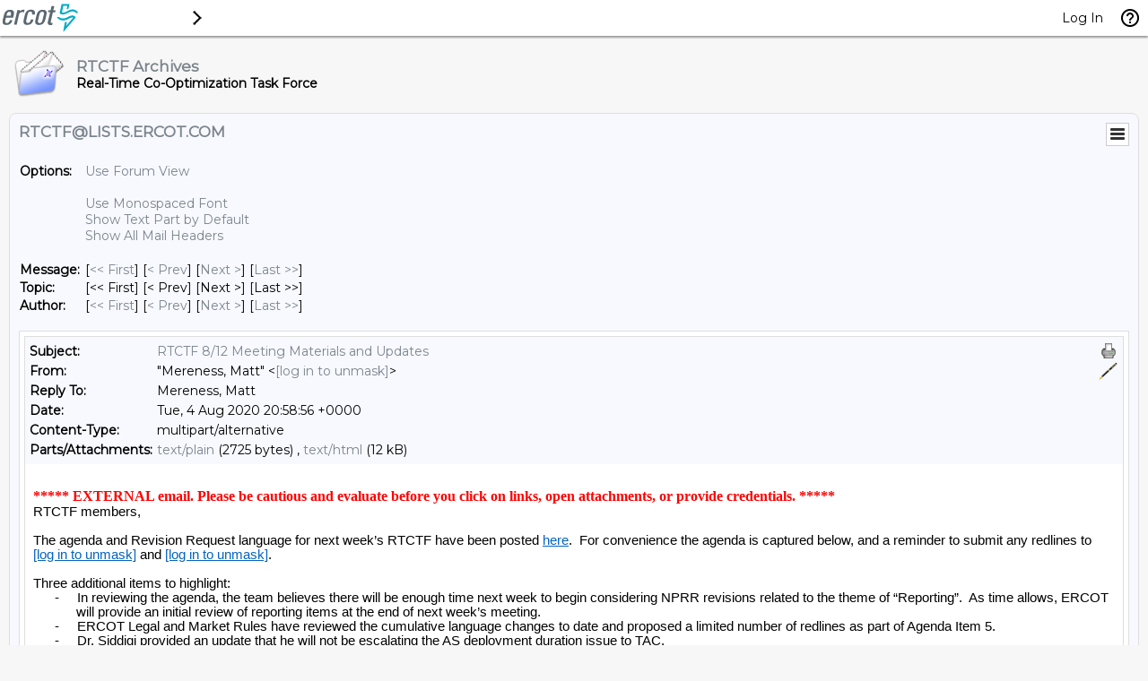

--- FILE ---
content_type: text/html; charset=us-ascii
request_url: https://lists.ercot.com/cgi-bin/wa?A3=2008&L=RTCTF&E=quoted-printable&P=3702&B=--_000_182F5DD9AAAC7140B5991D5F0926D4CB7C6D3107CPW0088ercotcom_&T=text%2Fhtml;%20charset=us-ascii&pending=
body_size: 2879
content:
<html xmlns:v="urn:schemas-microsoft-com:vml" xmlns:o="urn:schemas-microsoft-com:office:office" xmlns:w="urn:schemas-microsoft-com:office:word" xmlns:m="http://schemas.microsoft.com/office/2004/12/omml" xmlns="http://www.w3.org/TR/REC-html40">
<head>
<meta http-equiv="Content-Type" content="text/html; charset=us-ascii">
<meta name="Generator" content="Microsoft Word 15 (filtered medium)">
<style><!--
/* Font Definitions */
@font-face
	{font-family:Wingdings;
	panose-1:5 0 0 0 0 0 0 0 0 0;}
@font-face
	{font-family:"Cambria Math";
	panose-1:2 4 5 3 5 4 6 3 2 4;}
@font-face
	{font-family:Calibri;
	panose-1:2 15 5 2 2 2 4 3 2 4;}
/* Style Definitions */
p.MsoNormal, li.MsoNormal, div.MsoNormal
	{margin:0in;
	margin-bottom:.0001pt;
	font-size:11.0pt;
	font-family:"Calibri",sans-serif;}
a:link, span.MsoHyperlink
	{mso-style-priority:99;
	color:#0563C1;
	text-decoration:underline;}
a:visited, span.MsoHyperlinkFollowed
	{mso-style-priority:99;
	color:#954F72;
	text-decoration:underline;}
p.MsoListParagraph, li.MsoListParagraph, div.MsoListParagraph
	{mso-style-priority:34;
	margin-top:0in;
	margin-right:0in;
	margin-bottom:0in;
	margin-left:.5in;
	margin-bottom:.0001pt;
	font-size:11.0pt;
	font-family:"Calibri",sans-serif;}
span.EmailStyle17
	{mso-style-type:personal-compose;
	font-family:"Calibri",sans-serif;
	color:windowtext;}
.MsoChpDefault
	{mso-style-type:export-only;
	font-family:"Calibri",sans-serif;}
@page WordSection1
	{size:8.5in 11.0in;
	margin:1.0in 1.0in 1.0in 1.0in;}
div.WordSection1
	{page:WordSection1;}
/* List Definitions */
@list l0
	{mso-list-id:3945868;
	mso-list-type:hybrid;
	mso-list-template-ids:1835046052 1428167246 67698691 67698693 67698689 67698691 67698693 67698689 67698691 67698693;}
@list l0:level1
	{mso-level-start-at:7;
	mso-level-number-format:bullet;
	mso-level-text:-;
	mso-level-tab-stop:none;
	mso-level-number-position:left;
	text-indent:-.25in;
	font-family:"Calibri",sans-serif;
	mso-fareast-font-family:Calibri;}
@list l0:level2
	{mso-level-number-format:bullet;
	mso-level-text:o;
	mso-level-tab-stop:none;
	mso-level-number-position:left;
	text-indent:-.25in;
	font-family:"Courier New";}
@list l0:level3
	{mso-level-number-format:bullet;
	mso-level-text:\F0A7;
	mso-level-tab-stop:none;
	mso-level-number-position:left;
	text-indent:-.25in;
	font-family:Wingdings;}
@list l0:level4
	{mso-level-number-format:bullet;
	mso-level-text:\F0B7;
	mso-level-tab-stop:none;
	mso-level-number-position:left;
	text-indent:-.25in;
	font-family:Symbol;}
@list l0:level5
	{mso-level-number-format:bullet;
	mso-level-text:o;
	mso-level-tab-stop:none;
	mso-level-number-position:left;
	text-indent:-.25in;
	font-family:"Courier New";}
@list l0:level6
	{mso-level-number-format:bullet;
	mso-level-text:\F0A7;
	mso-level-tab-stop:none;
	mso-level-number-position:left;
	text-indent:-.25in;
	font-family:Wingdings;}
@list l0:level7
	{mso-level-number-format:bullet;
	mso-level-text:\F0B7;
	mso-level-tab-stop:none;
	mso-level-number-position:left;
	text-indent:-.25in;
	font-family:Symbol;}
@list l0:level8
	{mso-level-number-format:bullet;
	mso-level-text:o;
	mso-level-tab-stop:none;
	mso-level-number-position:left;
	text-indent:-.25in;
	font-family:"Courier New";}
@list l0:level9
	{mso-level-number-format:bullet;
	mso-level-text:\F0A7;
	mso-level-tab-stop:none;
	mso-level-number-position:left;
	text-indent:-.25in;
	font-family:Wingdings;}
ol
	{margin-bottom:0in;}
ul
	{margin-bottom:0in;}
--></style><!--[if gte mso 9]><xml>
<o:shapedefaults v:ext="edit" spidmax="1026" />
</xml><![endif]--><!--[if gte mso 9]><xml>
<o:shapelayout v:ext="edit">
<o:idmap v:ext="edit" data="1" />
</o:shapelayout></xml><![endif]-->
</head>
<body lang="EN-US" link="#0563C1" vlink="#954F72">
<DIV>
<br><b><font color="red">***** EXTERNAL email. Please be cautious and evaluate before you click on links, open attachments, or provide credentials. *****</font></b>
</DIV>
<div class="WordSection1">
<p class="MsoNormal">RTCTF members,<o:p></o:p></p>
<p class="MsoNormal"><o:p>&nbsp;</o:p></p>
<p class="MsoNormal">The agenda and Revision Request language for next week&#8217;s RTCTF have been posted
<a href="http://www.ercot.com/calendar/2020/8/12/191166-RTCTF">here</a>.&nbsp; For convenience the agenda is captured below, and a reminder to submit any redlines to
<a href="mailto:[log in to unmask]"><a href="/cgi-bin/wa?LOGON=A3%3D2008%26L%3DRTCTF%26E%3Dquoted-printable%26P%3D3702%26B%3D--_000_182F5DD9AAAC7140B5991D5F0926D4CB7C6D3107CPW0088ercotcom_%26T%3Dtext%252Fhtml%3B%2520charset%3Dus-ascii%26pending%3D" target="_parent" >[log in to unmask]</a></a> and <a href="mailto:[log in to unmask]">
<a href="/cgi-bin/wa?LOGON=A3%3D2008%26L%3DRTCTF%26E%3Dquoted-printable%26P%3D3702%26B%3D--_000_182F5DD9AAAC7140B5991D5F0926D4CB7C6D3107CPW0088ercotcom_%26T%3Dtext%252Fhtml%3B%2520charset%3Dus-ascii%26pending%3D" target="_parent" >[log in to unmask]</a></a>.&nbsp; <o:p></o:p></p>
<p class="MsoNormal"><o:p>&nbsp;</o:p></p>
<p class="MsoNormal">Three additional items to highlight:<o:p></o:p></p>
<p class="MsoListParagraph" style="text-indent:-.25in;mso-list:l0 level1 lfo1"><![if !supportLists]><span style="mso-list:Ignore">-<span style="font:7.0pt &quot;Times New Roman&quot;">&nbsp;&nbsp;&nbsp;&nbsp;&nbsp;&nbsp;&nbsp;&nbsp;&nbsp;
</span></span><![endif]>In reviewing the agenda, the team believes there will be enough time next week to begin considering NPRR revisions related to the theme of &#8220;Reporting&#8221;. &nbsp;As time allows, ERCOT will provide an initial review of reporting items at the end
 of next week&#8217;s meeting.<o:p></o:p></p>
<p class="MsoListParagraph" style="text-indent:-.25in;mso-list:l0 level1 lfo1"><![if !supportLists]><span style="mso-list:Ignore">-<span style="font:7.0pt &quot;Times New Roman&quot;">&nbsp;&nbsp;&nbsp;&nbsp;&nbsp;&nbsp;&nbsp;&nbsp;&nbsp;
</span></span><![endif]>ERCOT Legal and Market Rules have reviewed the cumulative language changes to date and proposed a limited number of redlines as part of Agenda Item 5.<o:p></o:p></p>
<p class="MsoListParagraph" style="text-indent:-.25in;mso-list:l0 level1 lfo1"><![if !supportLists]><span style="mso-list:Ignore">-<span style="font:7.0pt &quot;Times New Roman&quot;">&nbsp;&nbsp;&nbsp;&nbsp;&nbsp;&nbsp;&nbsp;&nbsp;&nbsp;
</span></span><![endif]>Dr. Siddiqi provided an update that he will not be escalating the AS deployment duration issue to TAC.<o:p></o:p></p>
<p class="MsoNormal"><o:p>&nbsp;</o:p></p>
<p class="MsoNormal">Thanks again for the support and progress to date!<o:p></o:p></p>
<p class="MsoNormal">Matt Mereness <o:p></o:p></p>
<p class="MsoNormal">RTCTF Chair <o:p></o:p></p>
<p class="MsoNormal">512.565.8939<o:p></o:p></p>
<p class="MsoNormal"><o:p>&nbsp;</o:p></p>
<p class="MsoNormal"><span style="font-size:9.0pt">*******************************<o:p></o:p></span></p>
<p class="MsoNormal"><span style="font-size:9.0pt">RTCTF August 12<sup>th</sup> WebEx 9:30am-3:30pm<o:p></o:p></span></p>
<p class="MsoNormal"><span style="font-size:9.0pt"><o:p>&nbsp;</o:p></span></p>
<p class="MsoNormal" style="margin-bottom:2.25pt"><span style="font-size:9.0pt;color:black">1. Antitrust Admonition<o:p></o:p></span></p>
<p class="MsoNormal" style="margin-bottom:2.25pt"><span style="font-size:9.0pt;color:black"><o:p>&nbsp;</o:p></span></p>
<p class="MsoNormal" style="margin-bottom:2.25pt"><span style="font-size:9.0pt;color:black">2. General Update<o:p></o:p></span></p>
<p class="MsoNormal" style="margin-bottom:2.25pt"><span style="font-size:9.0pt;color:black"><o:p>&nbsp;</o:p></span></p>
<p class="MsoNormal" style="margin-bottom:2.25pt"><span style="font-size:9.0pt;color:black">3. Meeting Round 3&#43;: Seeking Consensus on Revision Request Language<o:p></o:p></span></p>
<p class="MsoNormal" style="margin-bottom:2.25pt;text-indent:.5in"><span style="font-size:9.0pt;color:black">RTM - AS Deployment and AS Qualification<o:p></o:p></span></p>
<p class="MsoNormal" style="mso-margin-top-alt:0in;margin-right:0in;margin-bottom:2.25pt;margin-left:.5in;text-indent:.5in">
<span style="font-size:9.0pt;color:black">NOGRR211 (2.3, 2.3.1.2, 2.3.2.1, 2.3.3.1)<o:p></o:p></span></p>
<p class="MsoNormal" style="margin-left:.5in;text-indent:.5in"><span style="font-size:9.0pt;color:black">NPRR1011 (8.1.1.2.1, 8.1.1.2.1.1, 8.1.1.2.1.2, 8.1.1.2.1.3, 8.1.1.2.1.6)<o:p></o:p></span></p>
<p class="MsoNormal" style="margin-bottom:2.25pt;text-indent:.5in"><span style="font-size:9.0pt;color:black">Additional Comments to 6.5.5.2 - Regarding Non-Spin from On-line Generator using Power Augmentation
<o:p></o:p></span></p>
<p class="MsoNormal" style="mso-margin-top-alt:0in;margin-right:0in;margin-bottom:2.25pt;margin-left:.5in;text-indent:.5in">
<span style="font-size:9.0pt;color:black">NPRR1010&nbsp; (6.5.5.2) - Initial consensus on 5/20/20<o:p></o:p></span></p>
<p class="MsoNormal" style="text-indent:.5in"><span style="font-size:9.0pt;color:black">Additional Comments to 6.5.7.4.1 Regarding FFR Deployment in UDSP<o:p></o:p></span></p>
<p class="MsoNormal" style="margin-left:.5in;text-indent:.5in"><span style="font-size:9.0pt;color:black">NPRR1010 (6.5.7.4.1) - Initial consensus on 7/22/20<o:p></o:p></span></p>
<p class="MsoNormal" style="margin-bottom:2.25pt;text-indent:.5in"><span style="font-size:9.0pt;color:black">RTM Settlement<o:p></o:p></span></p>
<p class="MsoNormal" style="mso-margin-top-alt:0in;margin-right:0in;margin-bottom:2.25pt;margin-left:.5in">
<span style="font-size:9.0pt;color:black">&nbsp;&nbsp;&nbsp;&nbsp;&nbsp;&nbsp;&nbsp;&nbsp;&nbsp;&nbsp;&nbsp;&nbsp;&nbsp;&nbsp;&nbsp; NPRR1010 (6.7.5, 6.7.5.1, 6.7.5.2, 6.7.5.3, 6.7.5.4, 6.7.5.5, 6.7.5.6, 6.7.5.7, 6.7.5.8, 6.7.6, 6.7.7)<o:p></o:p></span></p>
<p class="MsoNormal" style="margin-bottom:2.25pt"><span style="font-size:9.0pt;color:black"><o:p>&nbsp;</o:p></span></p>
<p class="MsoNormal" style="margin-bottom:2.25pt"><span style="font-size:9.0pt;color:black">4. Meeting Round 3&#43;: Review of Revision Request Language based on Presented Concepts<o:p></o:p></span></p>
<p class="MsoNormal" style="text-indent:.5in"><span style="font-size:9.0pt;color:black">Emergency Settlement &#8211; Non-SCED Failure scenarios<o:p></o:p></span></p>
<p class="MsoNormal" style="mso-margin-top-alt:0in;margin-right:0in;margin-bottom:2.25pt;margin-left:.5in;text-indent:.5in">
<span style="font-size:9.0pt;color:black">NPRR1010 (6.6.9)<o:p></o:p></span></p>
<p class="MsoNormal" style="mso-margin-top-alt:0in;margin-right:0in;margin-bottom:2.25pt;margin-left:.5in;text-indent:.5in">
<span style="font-size:9.0pt;color:black"><o:p>&nbsp;</o:p></span></p>
<p class="MsoNormal" style="margin-bottom:2.25pt"><span style="font-size:9.0pt;color:black">5. Discussion on Comments from Legal/Market Rules Review for Sections with Consensus<o:p></o:p></span></p>
<p class="MsoNormal" style="margin-bottom:2.25pt"><span style="font-size:9.0pt;color:black">&nbsp;&nbsp;&nbsp;&nbsp;&nbsp;&nbsp;&nbsp;&nbsp;&nbsp;&nbsp;&nbsp;&nbsp;&nbsp;&nbsp;&nbsp; NPRR1010 (6.4.9.1.2, 6.5.7.3, 6.5.7.6.1, 6.7.4)<o:p></o:p></span></p>
<p class="MsoNormal" style="margin-bottom:2.25pt"><span style="font-size:9.0pt;color:black"><o:p>&nbsp;</o:p></span></p>
<p class="MsoNormal" style="margin-bottom:2.25pt"><span style="font-size:9.0pt;color:black">6. Meeting Round 1: Initial Review and Discussion of Revision Request Language<o:p></o:p></span></p>
<p class="MsoNormal" style="mso-margin-top-alt:0in;margin-right:0in;margin-bottom:2.25pt;margin-left:.5in">
<span style="font-size:9.0pt;color:black">RTM Offers<o:p></o:p></span></p>
<p class="MsoNormal" style="margin-bottom:2.25pt"><span style="font-size:9.0pt;color:black">&nbsp;&nbsp;&nbsp;&nbsp;&nbsp;&nbsp;&nbsp;&nbsp;&nbsp;&nbsp;&nbsp;&nbsp;&nbsp;&nbsp;&nbsp; &nbsp;&nbsp;&nbsp;&nbsp;&nbsp;&nbsp;&nbsp;&nbsp;&nbsp;&nbsp;&nbsp;&nbsp;&nbsp;&nbsp;&nbsp; NPRR1010 (6.4.2.3, 6.4.3.1, 6.4.3.1.1, 6.4.4, 6.4.4.1, 6.4.4.2, 6.4.5, 6.4.7, 6.4.9.1)<o:p></o:p></span></p>
<p class="MsoNormal" style="margin-bottom:2.25pt"><span style="font-size:9.0pt;color:black">&nbsp;&nbsp;&nbsp;&nbsp;&nbsp;&nbsp;&nbsp;&nbsp;&nbsp;&nbsp;&nbsp;&nbsp;&nbsp;&nbsp;&nbsp; Reporting Items<o:p></o:p></span></p>
<p class="MsoNormal" style="mso-margin-top-alt:0in;margin-right:0in;margin-bottom:2.25pt;margin-left:.5in;text-indent:.5in">
<span style="font-size:9.0pt;color:black">NPRR1013 (1.3.1.1)<o:p></o:p></span></p>
<p class="MsoNormal" style="mso-margin-top-alt:0in;margin-right:0in;margin-bottom:2.25pt;margin-left:.5in;text-indent:.5in">
<span style="font-size:9.0pt;color:black">NPRR1007 (3.2.3, 3.2.5, 3.10.7.2.1)<o:p></o:p></span></p>
<p class="MsoNormal" style="mso-margin-top-alt:0in;margin-right:0in;margin-bottom:2.25pt;margin-left:.5in;text-indent:.5in">
<span style="font-size:9.0pt;color:black">NPRR1008 (4.2.1.1)<o:p></o:p></span></p>
<p class="MsoNormal" style="mso-margin-top-alt:0in;margin-right:0in;margin-bottom:2.25pt;margin-left:.5in;text-indent:.5in">
<span style="font-size:9.0pt;color:black">NPRR1009 (5.8)<o:p></o:p></span></p>
<p class="MsoNormal" style="mso-margin-top-alt:0in;margin-right:0in;margin-bottom:2.25pt;margin-left:.5in;text-indent:.5in">
<span style="font-size:9.0pt;color:black">NPRR1010 (6.5.7.5)<o:p></o:p></span></p>
<p class="MsoNormal" style="margin-bottom:2.25pt"><span style="font-size:9.0pt;color:black"><o:p>&nbsp;</o:p></span></p>
<p class="MsoNormal" style="margin-bottom:2.25pt"><span style="font-size:9.0pt;color:black">7. Meeting Wrap-Up and Adjourn<o:p></o:p></span></p>
<p class="MsoNormal"><o:p>&nbsp;</o:p></p>
</div>
<script type="text/javascript" src="/_Incapsula_Resource?SWJIYLWA=719d34d31c8e3a6e6fffd425f7e032f3&ns=27&cb=367173443" async></script></body>
</html>
<br>
<hr>
<p align="center">To unsubscribe from the RTCTF list, click the following link:<br>
<a href="http://lists.ercot.com/scripts/wa-ERCOT.exe?SUBED1=RTCTF&A=1" target="_blank">http://lists.ercot.com/scripts/wa-ERCOT.exe?SUBED1=RTCTF&A=1</a>
</p>

